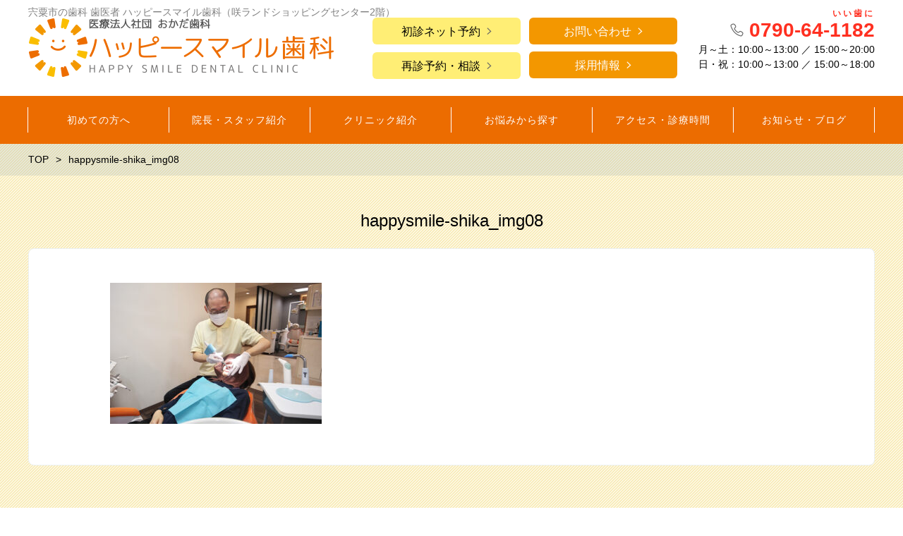

--- FILE ---
content_type: text/html; charset=UTF-8
request_url: https://happysmile-shika.com/happysmile-shika_img08-2/
body_size: 11435
content:
<!DOCTYPE html>
<html lang="ja"
	prefix="og: https://ogp.me/ns#"  prefix="og: http://ogp.me/ns# fb: http://ogp.me/ns/fb# article: http://ogp.me/ns/article#">
<head>
<!-- Google Tag Manager -->
<script>(function(w,d,s,l,i){w[l]=w[l]||[];w[l].push({'gtm.start':
new Date().getTime(),event:'gtm.js'});var f=d.getElementsByTagName(s)[0],
j=d.createElement(s),dl=l!='dataLayer'?'&l='+l:'';j.async=true;j.src=
'https://www.googletagmanager.com/gtm.js?id='+i+dl;f.parentNode.insertBefore(j,f);
})(window,document,'script','dataLayer','GTM-TPWBDWH');</script>
<!-- End Google Tag Manager -->
	<meta http-equiv="X-UA-Compatible" content="IE=edge,chrome=1">
<meta charset="UTF-8">
<meta name="viewport" content="width=device-width">

<!--[if lt IE 9]>
<script src="https://happysmile-shika.com/wp-content/themes/dt18/js/html5shiv.js"></script>
<![endif]-->
	
	
		<!-- All in One SEO 4.1.8 -->
		<title>happysmile-shika_img08 | 宍粟市の歯科 歯医者はハッピースマイル歯科へ｜咲ランドショッピングセンター2階の歯科医院</title>
		<meta name="robots" content="max-image-preview:large" />
		<link rel="canonical" href="https://happysmile-shika.com/happysmile-shika_img08-2/" />
		<meta property="og:locale" content="ja_JP" />
		<meta property="og:site_name" content="宍粟市の歯科 歯医者はハッピースマイル歯科へ｜咲ランドショッピングセンター2階の歯科医院 | 宍粟市の歯科 歯医者です。ハッピースマイル歯科は「山崎IC」より車で約3分、咲ランドショッピングセンター2階の歯科医院。" />
		<meta property="og:type" content="article" />
		<meta property="og:title" content="happysmile-shika_img08 | 宍粟市の歯科 歯医者はハッピースマイル歯科へ｜咲ランドショッピングセンター2階の歯科医院" />
		<meta property="og:url" content="https://happysmile-shika.com/happysmile-shika_img08-2/" />
		<meta property="og:image" content="https://okada-sika.com/wp-content/uploads/blog_no_image.png" />
		<meta property="og:image:secure_url" content="https://okada-sika.com/wp-content/uploads/blog_no_image.png" />
		<meta property="article:published_time" content="2023-09-14T06:13:58+00:00" />
		<meta property="article:modified_time" content="2023-09-14T06:13:58+00:00" />
		<meta name="twitter:card" content="summary" />
		<meta name="twitter:title" content="happysmile-shika_img08 | 宍粟市の歯科 歯医者はハッピースマイル歯科へ｜咲ランドショッピングセンター2階の歯科医院" />
		<meta name="twitter:image" content="https://okada-sika.com/wp-content/uploads/blog_no_image.png" />
		<script type="application/ld+json" class="aioseo-schema">
			{"@context":"https:\/\/schema.org","@graph":[{"@type":"WebSite","@id":"https:\/\/happysmile-shika.com\/#website","url":"https:\/\/happysmile-shika.com\/","name":"\u5b8d\u7c9f\u5e02\u306e\u6b6f\u79d1 \u6b6f\u533b\u8005\u306f\u30cf\u30c3\u30d4\u30fc\u30b9\u30de\u30a4\u30eb\u6b6f\u79d1\u3078\uff5c\u54b2\u30e9\u30f3\u30c9\u30b7\u30e7\u30c3\u30d4\u30f3\u30b0\u30bb\u30f3\u30bf\u30fc2\u968e\u306e\u6b6f\u79d1\u533b\u9662","description":"\u5b8d\u7c9f\u5e02\u306e\u6b6f\u79d1 \u6b6f\u533b\u8005\u3067\u3059\u3002\u30cf\u30c3\u30d4\u30fc\u30b9\u30de\u30a4\u30eb\u6b6f\u79d1\u306f\u300c\u5c71\u5d0eIC\u300d\u3088\u308a\u8eca\u3067\u7d043\u5206\u3001\u54b2\u30e9\u30f3\u30c9\u30b7\u30e7\u30c3\u30d4\u30f3\u30b0\u30bb\u30f3\u30bf\u30fc2\u968e\u306e\u6b6f\u79d1\u533b\u9662\u3002","inLanguage":"ja","publisher":{"@id":"https:\/\/happysmile-shika.com\/#organization"}},{"@type":"Organization","@id":"https:\/\/happysmile-shika.com\/#organization","name":"\u30cf\u30c3\u30d4\u30fc\u30b9\u30de\u30a4\u30eb\u6b6f\u79d1","url":"https:\/\/happysmile-shika.com\/","logo":{"@type":"ImageObject","@id":"https:\/\/happysmile-shika.com\/#organizationLogo","url":"https:\/\/happysmile-shika.com\/wp-content\/uploads\/2023\/09\/happysmile-shika_img08-1.jpg"},"image":{"@id":"https:\/\/happysmile-shika.com\/#organizationLogo"},"contactPoint":{"@type":"ContactPoint","telephone":"+81790641182","contactType":"Reservations"}},{"@type":"BreadcrumbList","@id":"https:\/\/happysmile-shika.com\/happysmile-shika_img08-2\/#breadcrumblist","itemListElement":[{"@type":"ListItem","@id":"https:\/\/happysmile-shika.com\/#listItem","position":1,"item":{"@type":"WebPage","@id":"https:\/\/happysmile-shika.com\/","name":"\u30db\u30fc\u30e0","description":"\u30cf\u30c3\u30d4\u30fc\u30b9\u30de\u30a4\u30eb\u6b6f\u79d1\u306f\u3001\u5b8d\u7c9f\u5e02\u306b\u3042\u308b\u5730\u57df\u5bc6\u7740\u578b\u306e\u6b6f\u533b\u8005\u3067\u3059\u3002\u4e00\u822c\u6b6f\u79d1\u3001\u5c0f\u5150\u6b6f\u79d1\u3001\u77ef\u6b63\u6b6f\u79d1\u306e\u307b\u304b\u3001\u30a4\u30f3\u30d7\u30e9\u30f3\u30c8\u3084\u30db\u30ef\u30a4\u30c8\u30cb\u30f3\u30b0\u306a\u3069\u5e45\u5e83\u304f\u5bfe\u5fdc\u3057\u3066\u304a\u308a\u307e\u3059\u3002","url":"https:\/\/happysmile-shika.com\/"},"nextItem":"https:\/\/happysmile-shika.com\/happysmile-shika_img08-2\/#listItem"},{"@type":"ListItem","@id":"https:\/\/happysmile-shika.com\/happysmile-shika_img08-2\/#listItem","position":2,"item":{"@type":"WebPage","@id":"https:\/\/happysmile-shika.com\/happysmile-shika_img08-2\/","name":"happysmile-shika_img08","url":"https:\/\/happysmile-shika.com\/happysmile-shika_img08-2\/"},"previousItem":"https:\/\/happysmile-shika.com\/#listItem"}]},{"@type":"Person","@id":"https:\/\/happysmile-shika.com\/author\/tdmlabo-support\/#author","url":"https:\/\/happysmile-shika.com\/author\/tdmlabo-support\/","name":"tdmlabo support","image":{"@type":"ImageObject","@id":"https:\/\/happysmile-shika.com\/happysmile-shika_img08-2\/#authorImage","url":"https:\/\/secure.gravatar.com\/avatar\/1aca3a7cc396c6b00e161b7180936673?s=96&d=mm&r=g","width":96,"height":96,"caption":"tdmlabo support"}},{"@type":"ItemPage","@id":"https:\/\/happysmile-shika.com\/happysmile-shika_img08-2\/#itempage","url":"https:\/\/happysmile-shika.com\/happysmile-shika_img08-2\/","name":"happysmile-shika_img08 | \u5b8d\u7c9f\u5e02\u306e\u6b6f\u79d1 \u6b6f\u533b\u8005\u306f\u30cf\u30c3\u30d4\u30fc\u30b9\u30de\u30a4\u30eb\u6b6f\u79d1\u3078\uff5c\u54b2\u30e9\u30f3\u30c9\u30b7\u30e7\u30c3\u30d4\u30f3\u30b0\u30bb\u30f3\u30bf\u30fc2\u968e\u306e\u6b6f\u79d1\u533b\u9662","inLanguage":"ja","isPartOf":{"@id":"https:\/\/happysmile-shika.com\/#website"},"breadcrumb":{"@id":"https:\/\/happysmile-shika.com\/happysmile-shika_img08-2\/#breadcrumblist"},"author":"https:\/\/happysmile-shika.com\/author\/tdmlabo-support\/#author","creator":"https:\/\/happysmile-shika.com\/author\/tdmlabo-support\/#author","datePublished":"2023-09-14T06:13:58+09:00","dateModified":"2023-09-14T06:13:58+09:00"}]}
		</script>
		<script type="text/javascript" >
			window.ga=window.ga||function(){(ga.q=ga.q||[]).push(arguments)};ga.l=+new Date;
			ga('create', "UA-119312435-41", 'auto');
			ga('send', 'pageview');
		</script>
		<script async src="https://www.google-analytics.com/analytics.js"></script>
		<!-- All in One SEO -->

<script type="text/javascript">
/* <![CDATA[ */
window._wpemojiSettings = {"baseUrl":"https:\/\/s.w.org\/images\/core\/emoji\/15.0.3\/72x72\/","ext":".png","svgUrl":"https:\/\/s.w.org\/images\/core\/emoji\/15.0.3\/svg\/","svgExt":".svg","source":{"concatemoji":"https:\/\/happysmile-shika.com\/wp-includes\/js\/wp-emoji-release.min.js?ver=6.5.7"}};
/*! This file is auto-generated */
!function(i,n){var o,s,e;function c(e){try{var t={supportTests:e,timestamp:(new Date).valueOf()};sessionStorage.setItem(o,JSON.stringify(t))}catch(e){}}function p(e,t,n){e.clearRect(0,0,e.canvas.width,e.canvas.height),e.fillText(t,0,0);var t=new Uint32Array(e.getImageData(0,0,e.canvas.width,e.canvas.height).data),r=(e.clearRect(0,0,e.canvas.width,e.canvas.height),e.fillText(n,0,0),new Uint32Array(e.getImageData(0,0,e.canvas.width,e.canvas.height).data));return t.every(function(e,t){return e===r[t]})}function u(e,t,n){switch(t){case"flag":return n(e,"\ud83c\udff3\ufe0f\u200d\u26a7\ufe0f","\ud83c\udff3\ufe0f\u200b\u26a7\ufe0f")?!1:!n(e,"\ud83c\uddfa\ud83c\uddf3","\ud83c\uddfa\u200b\ud83c\uddf3")&&!n(e,"\ud83c\udff4\udb40\udc67\udb40\udc62\udb40\udc65\udb40\udc6e\udb40\udc67\udb40\udc7f","\ud83c\udff4\u200b\udb40\udc67\u200b\udb40\udc62\u200b\udb40\udc65\u200b\udb40\udc6e\u200b\udb40\udc67\u200b\udb40\udc7f");case"emoji":return!n(e,"\ud83d\udc26\u200d\u2b1b","\ud83d\udc26\u200b\u2b1b")}return!1}function f(e,t,n){var r="undefined"!=typeof WorkerGlobalScope&&self instanceof WorkerGlobalScope?new OffscreenCanvas(300,150):i.createElement("canvas"),a=r.getContext("2d",{willReadFrequently:!0}),o=(a.textBaseline="top",a.font="600 32px Arial",{});return e.forEach(function(e){o[e]=t(a,e,n)}),o}function t(e){var t=i.createElement("script");t.src=e,t.defer=!0,i.head.appendChild(t)}"undefined"!=typeof Promise&&(o="wpEmojiSettingsSupports",s=["flag","emoji"],n.supports={everything:!0,everythingExceptFlag:!0},e=new Promise(function(e){i.addEventListener("DOMContentLoaded",e,{once:!0})}),new Promise(function(t){var n=function(){try{var e=JSON.parse(sessionStorage.getItem(o));if("object"==typeof e&&"number"==typeof e.timestamp&&(new Date).valueOf()<e.timestamp+604800&&"object"==typeof e.supportTests)return e.supportTests}catch(e){}return null}();if(!n){if("undefined"!=typeof Worker&&"undefined"!=typeof OffscreenCanvas&&"undefined"!=typeof URL&&URL.createObjectURL&&"undefined"!=typeof Blob)try{var e="postMessage("+f.toString()+"("+[JSON.stringify(s),u.toString(),p.toString()].join(",")+"));",r=new Blob([e],{type:"text/javascript"}),a=new Worker(URL.createObjectURL(r),{name:"wpTestEmojiSupports"});return void(a.onmessage=function(e){c(n=e.data),a.terminate(),t(n)})}catch(e){}c(n=f(s,u,p))}t(n)}).then(function(e){for(var t in e)n.supports[t]=e[t],n.supports.everything=n.supports.everything&&n.supports[t],"flag"!==t&&(n.supports.everythingExceptFlag=n.supports.everythingExceptFlag&&n.supports[t]);n.supports.everythingExceptFlag=n.supports.everythingExceptFlag&&!n.supports.flag,n.DOMReady=!1,n.readyCallback=function(){n.DOMReady=!0}}).then(function(){return e}).then(function(){var e;n.supports.everything||(n.readyCallback(),(e=n.source||{}).concatemoji?t(e.concatemoji):e.wpemoji&&e.twemoji&&(t(e.twemoji),t(e.wpemoji)))}))}((window,document),window._wpemojiSettings);
/* ]]> */
</script>
<style id='wp-emoji-styles-inline-css' type='text/css'>

	img.wp-smiley, img.emoji {
		display: inline !important;
		border: none !important;
		box-shadow: none !important;
		height: 1em !important;
		width: 1em !important;
		margin: 0 0.07em !important;
		vertical-align: -0.1em !important;
		background: none !important;
		padding: 0 !important;
	}
</style>
<link rel='stylesheet' id='wp-block-library-css' href='https://happysmile-shika.com/wp-includes/css/dist/block-library/style.min.css?ver=6.5.7' type='text/css' media='all' />
<style id='classic-theme-styles-inline-css' type='text/css'>
/*! This file is auto-generated */
.wp-block-button__link{color:#fff;background-color:#32373c;border-radius:9999px;box-shadow:none;text-decoration:none;padding:calc(.667em + 2px) calc(1.333em + 2px);font-size:1.125em}.wp-block-file__button{background:#32373c;color:#fff;text-decoration:none}
</style>
<style id='global-styles-inline-css' type='text/css'>
body{--wp--preset--color--black: #000000;--wp--preset--color--cyan-bluish-gray: #abb8c3;--wp--preset--color--white: #ffffff;--wp--preset--color--pale-pink: #f78da7;--wp--preset--color--vivid-red: #cf2e2e;--wp--preset--color--luminous-vivid-orange: #ff6900;--wp--preset--color--luminous-vivid-amber: #fcb900;--wp--preset--color--light-green-cyan: #7bdcb5;--wp--preset--color--vivid-green-cyan: #00d084;--wp--preset--color--pale-cyan-blue: #8ed1fc;--wp--preset--color--vivid-cyan-blue: #0693e3;--wp--preset--color--vivid-purple: #9b51e0;--wp--preset--gradient--vivid-cyan-blue-to-vivid-purple: linear-gradient(135deg,rgba(6,147,227,1) 0%,rgb(155,81,224) 100%);--wp--preset--gradient--light-green-cyan-to-vivid-green-cyan: linear-gradient(135deg,rgb(122,220,180) 0%,rgb(0,208,130) 100%);--wp--preset--gradient--luminous-vivid-amber-to-luminous-vivid-orange: linear-gradient(135deg,rgba(252,185,0,1) 0%,rgba(255,105,0,1) 100%);--wp--preset--gradient--luminous-vivid-orange-to-vivid-red: linear-gradient(135deg,rgba(255,105,0,1) 0%,rgb(207,46,46) 100%);--wp--preset--gradient--very-light-gray-to-cyan-bluish-gray: linear-gradient(135deg,rgb(238,238,238) 0%,rgb(169,184,195) 100%);--wp--preset--gradient--cool-to-warm-spectrum: linear-gradient(135deg,rgb(74,234,220) 0%,rgb(151,120,209) 20%,rgb(207,42,186) 40%,rgb(238,44,130) 60%,rgb(251,105,98) 80%,rgb(254,248,76) 100%);--wp--preset--gradient--blush-light-purple: linear-gradient(135deg,rgb(255,206,236) 0%,rgb(152,150,240) 100%);--wp--preset--gradient--blush-bordeaux: linear-gradient(135deg,rgb(254,205,165) 0%,rgb(254,45,45) 50%,rgb(107,0,62) 100%);--wp--preset--gradient--luminous-dusk: linear-gradient(135deg,rgb(255,203,112) 0%,rgb(199,81,192) 50%,rgb(65,88,208) 100%);--wp--preset--gradient--pale-ocean: linear-gradient(135deg,rgb(255,245,203) 0%,rgb(182,227,212) 50%,rgb(51,167,181) 100%);--wp--preset--gradient--electric-grass: linear-gradient(135deg,rgb(202,248,128) 0%,rgb(113,206,126) 100%);--wp--preset--gradient--midnight: linear-gradient(135deg,rgb(2,3,129) 0%,rgb(40,116,252) 100%);--wp--preset--font-size--small: 13px;--wp--preset--font-size--medium: 20px;--wp--preset--font-size--large: 36px;--wp--preset--font-size--x-large: 42px;--wp--preset--spacing--20: 0.44rem;--wp--preset--spacing--30: 0.67rem;--wp--preset--spacing--40: 1rem;--wp--preset--spacing--50: 1.5rem;--wp--preset--spacing--60: 2.25rem;--wp--preset--spacing--70: 3.38rem;--wp--preset--spacing--80: 5.06rem;--wp--preset--shadow--natural: 6px 6px 9px rgba(0, 0, 0, 0.2);--wp--preset--shadow--deep: 12px 12px 50px rgba(0, 0, 0, 0.4);--wp--preset--shadow--sharp: 6px 6px 0px rgba(0, 0, 0, 0.2);--wp--preset--shadow--outlined: 6px 6px 0px -3px rgba(255, 255, 255, 1), 6px 6px rgba(0, 0, 0, 1);--wp--preset--shadow--crisp: 6px 6px 0px rgba(0, 0, 0, 1);}:where(.is-layout-flex){gap: 0.5em;}:where(.is-layout-grid){gap: 0.5em;}body .is-layout-flex{display: flex;}body .is-layout-flex{flex-wrap: wrap;align-items: center;}body .is-layout-flex > *{margin: 0;}body .is-layout-grid{display: grid;}body .is-layout-grid > *{margin: 0;}:where(.wp-block-columns.is-layout-flex){gap: 2em;}:where(.wp-block-columns.is-layout-grid){gap: 2em;}:where(.wp-block-post-template.is-layout-flex){gap: 1.25em;}:where(.wp-block-post-template.is-layout-grid){gap: 1.25em;}.has-black-color{color: var(--wp--preset--color--black) !important;}.has-cyan-bluish-gray-color{color: var(--wp--preset--color--cyan-bluish-gray) !important;}.has-white-color{color: var(--wp--preset--color--white) !important;}.has-pale-pink-color{color: var(--wp--preset--color--pale-pink) !important;}.has-vivid-red-color{color: var(--wp--preset--color--vivid-red) !important;}.has-luminous-vivid-orange-color{color: var(--wp--preset--color--luminous-vivid-orange) !important;}.has-luminous-vivid-amber-color{color: var(--wp--preset--color--luminous-vivid-amber) !important;}.has-light-green-cyan-color{color: var(--wp--preset--color--light-green-cyan) !important;}.has-vivid-green-cyan-color{color: var(--wp--preset--color--vivid-green-cyan) !important;}.has-pale-cyan-blue-color{color: var(--wp--preset--color--pale-cyan-blue) !important;}.has-vivid-cyan-blue-color{color: var(--wp--preset--color--vivid-cyan-blue) !important;}.has-vivid-purple-color{color: var(--wp--preset--color--vivid-purple) !important;}.has-black-background-color{background-color: var(--wp--preset--color--black) !important;}.has-cyan-bluish-gray-background-color{background-color: var(--wp--preset--color--cyan-bluish-gray) !important;}.has-white-background-color{background-color: var(--wp--preset--color--white) !important;}.has-pale-pink-background-color{background-color: var(--wp--preset--color--pale-pink) !important;}.has-vivid-red-background-color{background-color: var(--wp--preset--color--vivid-red) !important;}.has-luminous-vivid-orange-background-color{background-color: var(--wp--preset--color--luminous-vivid-orange) !important;}.has-luminous-vivid-amber-background-color{background-color: var(--wp--preset--color--luminous-vivid-amber) !important;}.has-light-green-cyan-background-color{background-color: var(--wp--preset--color--light-green-cyan) !important;}.has-vivid-green-cyan-background-color{background-color: var(--wp--preset--color--vivid-green-cyan) !important;}.has-pale-cyan-blue-background-color{background-color: var(--wp--preset--color--pale-cyan-blue) !important;}.has-vivid-cyan-blue-background-color{background-color: var(--wp--preset--color--vivid-cyan-blue) !important;}.has-vivid-purple-background-color{background-color: var(--wp--preset--color--vivid-purple) !important;}.has-black-border-color{border-color: var(--wp--preset--color--black) !important;}.has-cyan-bluish-gray-border-color{border-color: var(--wp--preset--color--cyan-bluish-gray) !important;}.has-white-border-color{border-color: var(--wp--preset--color--white) !important;}.has-pale-pink-border-color{border-color: var(--wp--preset--color--pale-pink) !important;}.has-vivid-red-border-color{border-color: var(--wp--preset--color--vivid-red) !important;}.has-luminous-vivid-orange-border-color{border-color: var(--wp--preset--color--luminous-vivid-orange) !important;}.has-luminous-vivid-amber-border-color{border-color: var(--wp--preset--color--luminous-vivid-amber) !important;}.has-light-green-cyan-border-color{border-color: var(--wp--preset--color--light-green-cyan) !important;}.has-vivid-green-cyan-border-color{border-color: var(--wp--preset--color--vivid-green-cyan) !important;}.has-pale-cyan-blue-border-color{border-color: var(--wp--preset--color--pale-cyan-blue) !important;}.has-vivid-cyan-blue-border-color{border-color: var(--wp--preset--color--vivid-cyan-blue) !important;}.has-vivid-purple-border-color{border-color: var(--wp--preset--color--vivid-purple) !important;}.has-vivid-cyan-blue-to-vivid-purple-gradient-background{background: var(--wp--preset--gradient--vivid-cyan-blue-to-vivid-purple) !important;}.has-light-green-cyan-to-vivid-green-cyan-gradient-background{background: var(--wp--preset--gradient--light-green-cyan-to-vivid-green-cyan) !important;}.has-luminous-vivid-amber-to-luminous-vivid-orange-gradient-background{background: var(--wp--preset--gradient--luminous-vivid-amber-to-luminous-vivid-orange) !important;}.has-luminous-vivid-orange-to-vivid-red-gradient-background{background: var(--wp--preset--gradient--luminous-vivid-orange-to-vivid-red) !important;}.has-very-light-gray-to-cyan-bluish-gray-gradient-background{background: var(--wp--preset--gradient--very-light-gray-to-cyan-bluish-gray) !important;}.has-cool-to-warm-spectrum-gradient-background{background: var(--wp--preset--gradient--cool-to-warm-spectrum) !important;}.has-blush-light-purple-gradient-background{background: var(--wp--preset--gradient--blush-light-purple) !important;}.has-blush-bordeaux-gradient-background{background: var(--wp--preset--gradient--blush-bordeaux) !important;}.has-luminous-dusk-gradient-background{background: var(--wp--preset--gradient--luminous-dusk) !important;}.has-pale-ocean-gradient-background{background: var(--wp--preset--gradient--pale-ocean) !important;}.has-electric-grass-gradient-background{background: var(--wp--preset--gradient--electric-grass) !important;}.has-midnight-gradient-background{background: var(--wp--preset--gradient--midnight) !important;}.has-small-font-size{font-size: var(--wp--preset--font-size--small) !important;}.has-medium-font-size{font-size: var(--wp--preset--font-size--medium) !important;}.has-large-font-size{font-size: var(--wp--preset--font-size--large) !important;}.has-x-large-font-size{font-size: var(--wp--preset--font-size--x-large) !important;}
.wp-block-navigation a:where(:not(.wp-element-button)){color: inherit;}
:where(.wp-block-post-template.is-layout-flex){gap: 1.25em;}:where(.wp-block-post-template.is-layout-grid){gap: 1.25em;}
:where(.wp-block-columns.is-layout-flex){gap: 2em;}:where(.wp-block-columns.is-layout-grid){gap: 2em;}
.wp-block-pullquote{font-size: 1.5em;line-height: 1.6;}
</style>
<link rel='stylesheet' id='ns-common-css' href='https://happysmile-shika.com/wp-content/themes/dt18/css/ns-common.css?ver=1.8.0.2' type='text/css' media='all' />
<link rel='stylesheet' id='blocks-theme-css' href='https://happysmile-shika.com/wp-content/themes/dt18/css/blocks-theme.css?ver=1.8.0.2' type='text/css' media='all' />
<link rel='stylesheet' id='bxslider-css' href='https://happysmile-shika.com/wp-content/themes/dt18/css/jquery.bxslider.css?ver=4.2.5f-1' type='text/css' media='all' />
<script type="text/javascript" src="https://happysmile-shika.com/wp-includes/js/jquery/jquery.min.js?ver=3.7.1" id="jquery-core-js"></script>
<script type="text/javascript" src="https://happysmile-shika.com/wp-includes/js/jquery/jquery-migrate.min.js?ver=3.4.1" id="jquery-migrate-js"></script>
<script type="text/javascript" src="https://happysmile-shika.com/wp-content/themes/dt18/js/jquery.bxslider.js?ver=4.2.14fix-1" id="bxslider-js"></script>
<script type="text/javascript" src="https://happysmile-shika.com/wp-content/themes/dt18/js/ofi.min.js?ver=3.2.3" id="objectFitImages-js"></script>
<script type="text/javascript" src="https://happysmile-shika.com/wp-content/themes/dt18/js/theia-sticky-sidebar.js?ver=4.2.5" id="theia-sticky-sidebar-js"></script>
<script type="text/javascript" id="site-js-extra">
/* <![CDATA[ */
var NSTheme = {"bxslider":{"auto":true,"pause":7000,"touchEnabled":true}};
/* ]]> */
</script>
<script type="text/javascript" src="https://happysmile-shika.com/wp-content/themes/dt18/js/site.js?ver=1.8.0.2" id="site-js"></script>
<link rel="https://api.w.org/" href="https://happysmile-shika.com/wp-json/" /><link rel="alternate" type="application/json" href="https://happysmile-shika.com/wp-json/wp/v2/media/4257" /><link rel="EditURI" type="application/rsd+xml" title="RSD" href="https://happysmile-shika.com/xmlrpc.php?rsd" />
<meta name="generator" content="WordPress 6.5.7" />
<link rel='shortlink' href='https://happysmile-shika.com/?p=4257' />
<link rel="alternate" type="application/json+oembed" href="https://happysmile-shika.com/wp-json/oembed/1.0/embed?url=https%3A%2F%2Fhappysmile-shika.com%2Fhappysmile-shika_img08-2%2F" />
<link rel="alternate" type="text/xml+oembed" href="https://happysmile-shika.com/wp-json/oembed/1.0/embed?url=https%3A%2F%2Fhappysmile-shika.com%2Fhappysmile-shika_img08-2%2F&#038;format=xml" />
<link rel="index" href="https://happysmile-shika.com/" />
<style>
.header-col-left .header-banner-reservation .button, .header-col-right .header-banner-reservation .button {
	-moz-border-radius: 6px;
	-webkit-border-radius: 6px;
	border-radius: 6px;
}

.post-summary .item {
	-moz-border-radius: 6px;
	-webkit-border-radius: 6px;
	border-radius: 6px;
}

@media screen and (min-width: 569px) {
	.hover-post-summary-rich .post-summary .item a {
		-moz-border-radius: 6px;
		-webkit-border-radius: 6px;
		border-radius: 6px;
	}
}

@media screen and (max-width: 568px) {
	.front-new.sp-simple .items {
		-moz-border-radius: 6px;
		-webkit-border-radius: 6px;
		border-radius: 6px;
		overflow: hidden;
	}
	
	.front-new.sp-simple .item {
		-moz-border-radius: 0;
		-webkit-border-radius: 0;
		border-radius: 0;
	}
}

.single-author {
	-moz-border-radius: 6px;
	-webkit-border-radius: 6px;
	border-radius: 6px;
}

.post-content pre {
	-moz-border-radius: 6px;
	-webkit-border-radius: 6px;
	border-radius: 6px;
}

.pagination span, .pagination a {
	-moz-border-radius: 6px;
	-webkit-border-radius: 6px;
	border-radius: 6px;
}

.ns-button, button, input[type="button"], input[type="reset"], input[type="submit"], #header-menu-sp .header-banner-reservation .button, .front-new .footer .button, .single-cta .button, .single-buttonrow .button, .page-inquiry .button-contact, .widget_nsd_business_banner .button-contact {
	-moz-border-radius: 6px;
	-webkit-border-radius: 6px;
	border-radius: 6px;
}

select {
	-moz-border-radius: 6px;
	-webkit-border-radius: 6px;
	border-radius: 6px;
}

input[type="text"], input[type="search"], input[type="tel"], input[type="url"], input[type="email"], input[type="password"], input[type="datetime"], input[type="date"], input[type="month"], input[type="week"], input[type="time"], input[type="datetime-local"], input[type="number"], input[type="color"], textarea {
	-moz-border-radius: 6px;
	-webkit-border-radius: 6px;
	border-radius: 6px;
}

	.post-content h1, .post-content h2 {
	-moz-border-radius: 6px;
	-webkit-border-radius: 6px;
	border-radius: 6px;
}
	
	#header, .mainmenu-pc-short > .menu-item > ul {
	background-color: #ffffff;
}
	
.header-tel-color {
	color: #ff3021;
}


.header-menu-color, .header-menu-color .sub-menu, .header-menu-color .children {
	background-color: #ec6c00;
}
.news-pick-inner1{
	border-color: #ec6c00;
}
.faction__button a{
	color: #ec6c00;
}

.header-menu-text-color {
	color: #ffffff;
}

.header-menu-text-color .mainmenu-pc-short a:hover, .header-menu-text-color .mainmenu-pc-short a:active {
	color: inherit;
	opacity: 0.8;
}

.header-menu-text-color .mainmenu-pc-short > .menu-item-has-children a:hover, .header-menu-text-color .mainmenu-pc-short > .menu-item-has-children a:active {
	opacity: 1;
}

.mainmenu-pc-full > li:first-child:before, .mainmenu-pc-full > li:after, .mainmenu-pc-full .sub-menu > li + li:before, .mainmenu-pc-full .children > li + li:before {
	background-color: #ffffff;
}

.mainmenu-sp > li, .mainmenu-pc-full .sub-menu, .mainmenu-pc-full .children, .mainmenu-sp .sub-menu, .mainmenu-sp .children {
	border-color: #ffffff;
}

#content {
	background-color: #f9edbd;
}

.label-color {
	color: #ffffff;
	background-color: #ec6c00;
}

.title-color, .comment-content h1, .comment-content h2, .comment-content h3 {
	color: #ec6c00;
}

	.post-content h1, .post-content h2 {
		padding: 14px 16px;
		color: #ffffff;
		line-height: 1.2;
		background-color: #ec6c00;
	}
	
	.post-content h3 {
		font-size: 1.7em;
	}
	
	.post-content h3:after {
		content: "";
		display: block;
		width: 100%;
		height: 2px;
		margin-top: 2px;
		background: -moz-linear-gradient(left, #ec6c00 0%,#ec6c00 20%,#cccccc 20.1%,#cccccc 100%); /* FF3.6-15 */
		background: -webkit-linear-gradient(left, #ec6c00 0%,#ec6c00 20%,#cccccc 20.1%,#cccccc 100%); /* Chrome10-25,Safari5.1-6 */
		background: linear-gradient(to right, #ec6c00 0%,#ec6c00 20%,#cccccc 20.1%,#cccccc 100%);
	}
	
	.post-content h4 {
		font-size: 1.3em;
	}

.button-color, .button-color:hover, .button-color:active,
.post-content .button-color, .post-content .button-color:hover, .post-content .button-color:active,
.text-white .button-color, .text-white .button-color:hover, .text-white .button-color:active,
.text-gray .button-color, .text-gray .button-color:hover, .text-gray .button-color:active {
	color: #ffffff;
	background-color: #f39700;
}

.ns-button-color, .ns-button-color:hover, .ns-button-color:active,
.ns-button-color-large, .ns-button-color-large:hover, .ns-button-color-large:active,
.ns-button-color-medium, .ns-button-color-medium:hover, .ns-button-color-medium:active,
.ns-button-color-small, .ns-button-color-small:hover, .ns-button-color-small:active {
	background-color: #f39700;
}

a.ns-button-color, a.ns-button-color:hover, a.ns-button-color:active,
a.ns-button-color-large, a.ns-button-color-large:hover, a.ns-button-color-large:active,
a.ns-button-color-medium, a.ns-button-color-medium:hover, a.ns-button-color-medium:active,
a.ns-button-color-small, a.ns-button-color-small:hover, a.ns-button-color-small:active {
	color: #ffffff;
}

#footer {
	background-color: #f39700;
}

body, .footer-widgets .widget {
	color : #000000;
}

.post-content-main, .comment-content {
	font-size: 15px;
}

.post-content-main p, .post-content-main div, .post-content-main ul, .post-content-main dl, .post-content-main ol, .post-content-main blockquote, .post-content-main table, .post-content-main pre, .post-content-main figure, .comment-content p, .comment-content div, .comment-content ul, .comment-content dl, .comment-content ol, .comment-content blockquote, .comment-content table, .comment-content pre, .comment-content figure {
	margin-top: 23px;
	margin-bottom: 23px;
}

.post-content h1, .post-content h2, .post-content h3, .post-content h4, .post-content h5, .post-content h6, .comment-content h1, .comment-content h2, .comment-content h3, .comment-content h4, .comment-content h5, .comment-content h6 {
	margin-top: 46px;
	margin-bottom: 23px;
}


.post-content-sidebar {
    margin-top: 24px !important;
    margin-bottom: 0 !important;
}

a img:hover{
    opacity: 0.8;
}

@media (max-width: 736px){
#click_to_call_bar {
    margin: 2% 7% !important;
    width: 84% !important;
    height: 45px !important;
    line-height: 45px !important;
    -moz-border-radius: 6px;
    -webkit-border-radius: 6px;
    border-radius: 6px;
    z-index: 8 !important;
}
#footer{ padding-bottom:50px; }
}

.front__worry{}
.front__worry__list{ display:flex; list-style-type:none !important; padding-left:0 !important; flex-wrap:wrap; text-align:center; width:100%;}
.front__worry__list li{ width:20%; padding:5px; box-sizing:border-box;}
@media (max-width: 736px){
.front__worry__list li{ width:33%;}
}
@media (max-width: 568px){
.spbanner75{ max-width: 75% !important;}
}

.front__concept{}
.front__concept__list{ display:flex; list-style-type:none !important; padding-left:0 !important; flex-wrap:wrap; text-align:center; width:100%;}
.front__concept__list li{ width:50%; padding:2% 2%; box-sizing:border-box;}
.front__concept .feature p { margin-top: 0 !important; font-size:90%;}
.front__concept .feature h5{ position: relative; }
.front__concept .feature h5:before { content: ''; width: 100px; height: 100px; display: block; background: url(/wp-content/uploads/heart.png) 50% 50% no-repeat; background-size: cover; margin: 0 auto;}
@media (max-width: 568px){
.front__concept__list { display:block;}
.front__concept__list li{ width:100%;  padding:1% 1%; }
.front__concept .feature { text-align: left;}
.front__concept .feature h5{ padding-left: 50px; line-height: 40px; margin-bottom: 15px;}
.front__concept .feature h5:before { width: 40px; height:40px; position: absolute; top:0; left:0; }
}</style>
<meta name="keywords" content="宍栗,歯科,歯医者,歯科医院,宍栗市,,小児歯科,審美歯科,インプラント,ホワイトニング,矯正歯科,ハッピースマイル歯科,咲ランドショッピングセンター" /></head>

<body class="attachment attachment-template-default single single-attachment postid-4257 attachmentid-4257 attachment-jpeg hover-front-custom-rich">
<!-- Google Tag Manager (noscript) -->
<noscript><iframe src="https://www.googletagmanager.com/ns.html?id=GTM-TPWBDWH"
height="0" width="0" style="display:none;visibility:hidden"></iframe></noscript>
<!-- End Google Tag Manager (noscript) -->
	<div id="fb-root"></div>
<script>(function(d, s, id) {
  var js, fjs = d.getElementsByTagName(s)[0];
  if (d.getElementById(id)) return;
  js = d.createElement(s); js.id = id;
  js.src = "//connect.facebook.net/ja_JP/sdk.js#xfbml=1&version=v2.4";
  fjs.parentNode.insertBefore(js, fjs);
}(document, 'script', 'facebook-jssdk'));</script>
	
	<div id="wrap">
					<div id="firstview" class="firstview-overleft">
								
								
				<header id="header" class="text-gray">
					<div class="container">
													<!-- サイトロゴ -->
							<div class="header-branding">
	<h1 class="header_h1">宍粟市の歯科 歯医者 ハッピースマイル歯科（咲ランドショッピングセンター2階）</h1>
	<div class="title">
		<a href="https://happysmile-shika.com"><img width="440" height="85" src="https://happysmile-shika.com/wp-content/uploads/2021/09/logo_pc_02_hs.png" class="attachment-post-single-eyecatch size-post-single-eyecatch" alt="" decoding="async" loading="lazy" srcset="https://happysmile-shika.com/wp-content/uploads/2021/09/logo_pc_02_hs.png 440w, https://happysmile-shika.com/wp-content/uploads/2021/09/logo_pc_02_hs-300x58.png 300w" sizes="(max-width: 440px) 100vw, 440px" /></a>
	</div>
	
	<div class="title-sp">
		<a href="https://happysmile-shika.com"><img width="254" height="30" src="https://happysmile-shika.com/wp-content/uploads/2021/09/logo_sp_02_hs.png" class="attachment-post-single-eyecatch size-post-single-eyecatch" alt="" decoding="async" loading="lazy" /></a>
	</div>
</div><!-- .header-branding -->
												
							
							<div class="header-col-right">
																	
<div class="header-banner-item header-banner-reservation">
<a href="https://www.dent-sys.net/tsys/ts_u_book_new.php?d_name=983happy" target="_blank" rel="noopener" class="header-addbutton header-reservation-first button button-light">初診ネット予約</a>

<a href="https://www.dent-sys.net/983happy/" target="_blank" rel="noopener" class="header-addbutton add-2nd header-reservation-first button button-light">再診予約・相談</a>

	<a href="https://happysmile-shika.com/contact/"  class="header-reservation-revisit button button-color button-dark">お問い合わせ</a>
	<a href="https://okadasika-recruit.com/" target="_blank" class="button button-color button-dark">採用情報</a>
</div><!-- .header-banner-reservation -->
																
																	<div class="header-banner-item header-banner-tel">
			<p class="tel">
							<span class="header-tel-color">
					0790-64-1182				</span>
				<span class="header-tel-goro header-tel-color">いい歯に</span>
					</p>
		
			<p class="hours">
			月～土：10:00～13:00 ／ 15:00～20:00<br />
日・祝：10:00～13:00 ／ 15:00～18:00		</p>
	</div><!-- .header-banner-tel -->
							</div><!-- .header-right -->
												
												
												
						<!-- ヘッダースマートフォンメニュー -->
						<div class="header-sp-button ">
			<p class="header-sp-button-inner"></p>
	</div>
					</div><!-- .container -->
				</header><!-- #header -->
				
									<!-- メインメニュー PC (Full) -->
					<nav id="header-menu" class="header-menu-color header-menu-text-color text-white">
	<ul id="menu-%e3%83%a1%e3%82%a4%e3%83%b3%e3%83%a1%e3%83%8b%e3%83%a5%e3%83%bc" class="mainmenu mainmenu-pc mainmenu-pc-full"><li id="menu-item-649" class="menu-item menu-item-type-post_type menu-item-object-page menu-item-has-children menu-item-cols-6 menu-item-649"><a href="https://happysmile-shika.com/about_office/"><span>初めての方へ</span></a>
<ul class="sub-menu">
	<li id="menu-item-2129" class="menu-item menu-item-type-post_type menu-item-object-page menu-item-2129"><a href="https://happysmile-shika.com/about_office/for_patient/"><span>すべては患者様のために</span></a></li>
	<li id="menu-item-2133" class="menu-item menu-item-type-post_type menu-item-object-page menu-item-2133"><a href="https://happysmile-shika.com/about_office/smile/"><span>笑顔でおもてなし</span></a></li>
	<li id="menu-item-2131" class="menu-item menu-item-type-post_type menu-item-object-page menu-item-2131"><a href="https://happysmile-shika.com/about_office/description/"><span>丁寧な説明</span></a></li>
	<li id="menu-item-2130" class="menu-item menu-item-type-post_type menu-item-object-page menu-item-2130"><a href="https://happysmile-shika.com/about_office/snuggleup/"><span>よりそった診療</span></a></li>
	<li id="menu-item-2134" class="menu-item menu-item-type-post_type menu-item-object-page menu-item-2134"><a href="https://happysmile-shika.com/about_office/consideration/"><span>痛みに配慮した治療</span></a></li>
	<li id="menu-item-2132" class="menu-item menu-item-type-post_type menu-item-object-page menu-item-2132"><a href="https://happysmile-shika.com/about_office/healthylife_expectancy/"><span>健康寿命が延びる</span></a></li>
	<li id="menu-item-1847" class="menu-item menu-item-type-post_type menu-item-object-page menu-item-1847"><a href="https://happysmile-shika.com/about_office/pocketbooks/"><span>歯の健康手帳</span></a></li>
	<li id="menu-item-2392" class="menu-item menu-item-type-post_type menu-item-object-page menu-item-2392"><a href="https://happysmile-shika.com/about_office/price-list/"><span>自費表</span></a></li>
</ul>
</li>
<li id="menu-item-2138" class="menu-item menu-item-type-post_type menu-item-object-page menu-item-cols-6 menu-item-2138"><a href="https://happysmile-shika.com/doctor/"><span>院長・スタッフ紹介</span></a></li>
<li id="menu-item-2153" class="menu-item menu-item-type-post_type menu-item-object-page menu-item-has-children menu-item-cols-6 menu-item-2153"><a href="https://happysmile-shika.com/clinic_introduction/"><span>クリニック紹介</span></a>
<ul class="sub-menu">
	<li id="menu-item-1846" class="menu-item menu-item-type-post_type menu-item-object-page menu-item-1846"><a href="https://happysmile-shika.com/clinic_introduction/air_environment/"><span>当院の感染症予防対策</span></a></li>
	<li id="menu-item-2154" class="menu-item menu-item-type-post_type menu-item-object-page menu-item-2154"><a href="https://happysmile-shika.com/clinic_introduction/facility/"><span>最新の治療設備</span></a></li>
	<li id="menu-item-2155" class="menu-item menu-item-type-post_type menu-item-object-page menu-item-2155"><a href="https://happysmile-shika.com/clinic_introduction/sterilization/"><span>確実な滅菌</span></a></li>
	<li id="menu-item-2400" class="menu-item menu-item-type-post_type menu-item-object-page menu-item-2400"><a href="https://happysmile-shika.com/clinic_introduction/general/"><span>一般歯科</span></a></li>
	<li id="menu-item-2398" class="menu-item menu-item-type-post_type menu-item-object-page menu-item-2398"><a href="https://happysmile-shika.com/clinic_introduction/orthodontics/"><span>矯正歯科</span></a></li>
	<li id="menu-item-2399" class="menu-item menu-item-type-post_type menu-item-object-page menu-item-2399"><a href="https://happysmile-shika.com/clinic_introduction/implant/"><span>インプラント</span></a></li>
	<li id="menu-item-2401" class="menu-item menu-item-type-post_type menu-item-object-page menu-item-2401"><a href="https://happysmile-shika.com/clinic_introduction/care_treatment/"><span>予防診療</span></a></li>
	<li id="menu-item-2157" class="menu-item menu-item-type-post_type menu-item-object-page menu-item-2157"><a href="https://happysmile-shika.com/clinic_introduction/visit_dental/"><span>訪問歯科診療</span></a></li>
	<li id="menu-item-3693" class="menu-item menu-item-type-post_type menu-item-object-page menu-item-3693"><a href="https://happysmile-shika.com/clinic_introduction/sas/"><span>睡眠時無呼吸症候群</span></a></li>
	<li id="menu-item-3692" class="menu-item menu-item-type-post_type menu-item-object-page menu-item-3692"><a href="https://happysmile-shika.com/clinic_introduction/maternity/"><span>マタニティ歯科</span></a></li>
	<li id="menu-item-3691" class="menu-item menu-item-type-post_type menu-item-object-page menu-item-3691"><a href="https://happysmile-shika.com/clinic_introduction/second_opinion/"><span>セカンドオピニオン</span></a></li>
	<li id="menu-item-4959" class="menu-item menu-item-type-post_type menu-item-object-page menu-item-4959"><a href="https://happysmile-shika.com/clinic_introduction/standards/"><span>施設基準届出項目等</span></a></li>
</ul>
</li>
<li id="menu-item-2139" class="menu-item menu-item-type-post_type menu-item-object-page menu-item-has-children menu-item-cols-6 menu-item-2139"><a href="https://happysmile-shika.com/trouble/"><span>お悩みから探す</span></a>
<ul class="sub-menu">
	<li id="menu-item-2144" class="menu-item menu-item-type-post_type menu-item-object-page menu-item-2144"><a href="https://happysmile-shika.com/trouble/painful/"><span>歯が痛い・しみる</span></a></li>
	<li id="menu-item-2143" class="menu-item menu-item-type-post_type menu-item-object-page menu-item-2143"><a href="https://happysmile-shika.com/trouble/toothdamage/"><span>歯が無い</span></a></li>
	<li id="menu-item-2146" class="menu-item menu-item-type-post_type menu-item-object-page menu-item-2146"><a href="https://happysmile-shika.com/trouble/gumblood/"><span>歯グキから血が出る</span></a></li>
	<li id="menu-item-2141" class="menu-item menu-item-type-post_type menu-item-object-page menu-item-2141"><a href="https://happysmile-shika.com/trouble/badbreath/"><span>口臭が気になる</span></a></li>
	<li id="menu-item-2145" class="menu-item menu-item-type-post_type menu-item-object-page menu-item-2145"><a href="https://happysmile-shika.com/trouble/whitening/"><span>歯を白くしたい</span></a></li>
	<li id="menu-item-2147" class="menu-item menu-item-type-post_type menu-item-object-page menu-item-2147"><a href="https://happysmile-shika.com/trouble/dentition/"><span>歯並びが気になる</span></a></li>
	<li id="menu-item-2140" class="menu-item menu-item-type-post_type menu-item-object-page menu-item-2140"><a href="https://happysmile-shika.com/trouble/dentures/"><span>入れ歯が合わない</span></a></li>
	<li id="menu-item-2142" class="menu-item menu-item-type-post_type menu-item-object-page menu-item-2142"><a href="https://happysmile-shika.com/trouble/toothmissing/"><span>歯が欠けた</span></a></li>
	<li id="menu-item-2149" class="menu-item menu-item-type-post_type menu-item-object-page menu-item-2149"><a href="https://happysmile-shika.com/trouble/silverteeth/"><span>銀歯が気になる</span></a></li>
	<li id="menu-item-2148" class="menu-item menu-item-type-post_type menu-item-object-page menu-item-2148"><a href="https://happysmile-shika.com/trouble/wisdomtooth/"><span>親知らずが気になる</span></a></li>
	<li id="menu-item-4990" class="menu-item menu-item-type-post_type menu-item-object-page menu-item-4990"><a href="https://happysmile-shika.com/trouble/botulinum/"><span>咬筋ボツリヌス治療</span></a></li>
</ul>
</li>
<li id="menu-item-560" class="menu-item menu-item-type-post_type menu-item-object-page menu-item-cols-6 menu-item-560"><a href="https://happysmile-shika.com/access/"><span>アクセス・診療時間</span></a></li>
<li id="menu-item-3426" class="menu-item menu-item-type-post_type menu-item-object-page current_page_parent menu-item-has-children menu-item-cols-6 menu-item-3426"><a href="https://happysmile-shika.com/blog/"><span>お知らせ・ブログ</span></a>
<ul class="sub-menu">
	<li id="menu-item-3427" class="menu-item menu-item-type-post_type_archive menu-item-object-know menu-item-3427"><a href="https://happysmile-shika.com/know/"><span>歯医者さんの知恵袋</span></a></li>
</ul>
</li>
</ul></nav><!-- #header-menu -->
								
				<!-- メインメニュー SP -->
				<div id="header-menu-sp" class="header-menu-color text-white">
	<!-- メニュー -->
	<ul id="menu-%e3%83%a1%e3%82%a4%e3%83%b3%e3%83%a1%e3%83%8b%e3%83%a5%e3%83%bc-1" class="mainmenu mainmenu-sp header-menu-text-color"><li class="menu-item menu-item-type-post_type menu-item-object-page menu-item-has-children menu-item-649"><a href="https://happysmile-shika.com/about_office/"><span>初めての方へ</span></a>
<ul class="sub-menu">
	<li class="menu-item menu-item-type-post_type menu-item-object-page menu-item-2129"><a href="https://happysmile-shika.com/about_office/for_patient/"><span>すべては患者様のために</span></a></li>
	<li class="menu-item menu-item-type-post_type menu-item-object-page menu-item-2133"><a href="https://happysmile-shika.com/about_office/smile/"><span>笑顔でおもてなし</span></a></li>
	<li class="menu-item menu-item-type-post_type menu-item-object-page menu-item-2131"><a href="https://happysmile-shika.com/about_office/description/"><span>丁寧な説明</span></a></li>
	<li class="menu-item menu-item-type-post_type menu-item-object-page menu-item-2130"><a href="https://happysmile-shika.com/about_office/snuggleup/"><span>よりそった診療</span></a></li>
	<li class="menu-item menu-item-type-post_type menu-item-object-page menu-item-2134"><a href="https://happysmile-shika.com/about_office/consideration/"><span>痛みに配慮した治療</span></a></li>
	<li class="menu-item menu-item-type-post_type menu-item-object-page menu-item-2132"><a href="https://happysmile-shika.com/about_office/healthylife_expectancy/"><span>健康寿命が延びる</span></a></li>
	<li class="menu-item menu-item-type-post_type menu-item-object-page menu-item-1847"><a href="https://happysmile-shika.com/about_office/pocketbooks/"><span>歯の健康手帳</span></a></li>
	<li class="menu-item menu-item-type-post_type menu-item-object-page menu-item-2392"><a href="https://happysmile-shika.com/about_office/price-list/"><span>自費表</span></a></li>
</ul>
</li>
<li class="menu-item menu-item-type-post_type menu-item-object-page menu-item-2138"><a href="https://happysmile-shika.com/doctor/"><span>院長・スタッフ紹介</span></a></li>
<li class="menu-item menu-item-type-post_type menu-item-object-page menu-item-has-children menu-item-2153"><a href="https://happysmile-shika.com/clinic_introduction/"><span>クリニック紹介</span></a>
<ul class="sub-menu">
	<li class="menu-item menu-item-type-post_type menu-item-object-page menu-item-1846"><a href="https://happysmile-shika.com/clinic_introduction/air_environment/"><span>当院の感染症予防対策</span></a></li>
	<li class="menu-item menu-item-type-post_type menu-item-object-page menu-item-2154"><a href="https://happysmile-shika.com/clinic_introduction/facility/"><span>最新の治療設備</span></a></li>
	<li class="menu-item menu-item-type-post_type menu-item-object-page menu-item-2155"><a href="https://happysmile-shika.com/clinic_introduction/sterilization/"><span>確実な滅菌</span></a></li>
	<li class="menu-item menu-item-type-post_type menu-item-object-page menu-item-2400"><a href="https://happysmile-shika.com/clinic_introduction/general/"><span>一般歯科</span></a></li>
	<li class="menu-item menu-item-type-post_type menu-item-object-page menu-item-2398"><a href="https://happysmile-shika.com/clinic_introduction/orthodontics/"><span>矯正歯科</span></a></li>
	<li class="menu-item menu-item-type-post_type menu-item-object-page menu-item-2399"><a href="https://happysmile-shika.com/clinic_introduction/implant/"><span>インプラント</span></a></li>
	<li class="menu-item menu-item-type-post_type menu-item-object-page menu-item-2401"><a href="https://happysmile-shika.com/clinic_introduction/care_treatment/"><span>予防診療</span></a></li>
	<li class="menu-item menu-item-type-post_type menu-item-object-page menu-item-2157"><a href="https://happysmile-shika.com/clinic_introduction/visit_dental/"><span>訪問歯科診療</span></a></li>
	<li class="menu-item menu-item-type-post_type menu-item-object-page menu-item-3693"><a href="https://happysmile-shika.com/clinic_introduction/sas/"><span>睡眠時無呼吸症候群</span></a></li>
	<li class="menu-item menu-item-type-post_type menu-item-object-page menu-item-3692"><a href="https://happysmile-shika.com/clinic_introduction/maternity/"><span>マタニティ歯科</span></a></li>
	<li class="menu-item menu-item-type-post_type menu-item-object-page menu-item-3691"><a href="https://happysmile-shika.com/clinic_introduction/second_opinion/"><span>セカンドオピニオン</span></a></li>
	<li class="menu-item menu-item-type-post_type menu-item-object-page menu-item-4959"><a href="https://happysmile-shika.com/clinic_introduction/standards/"><span>施設基準届出項目等</span></a></li>
</ul>
</li>
<li class="menu-item menu-item-type-post_type menu-item-object-page menu-item-has-children menu-item-2139"><a href="https://happysmile-shika.com/trouble/"><span>お悩みから探す</span></a>
<ul class="sub-menu">
	<li class="menu-item menu-item-type-post_type menu-item-object-page menu-item-2144"><a href="https://happysmile-shika.com/trouble/painful/"><span>歯が痛い・しみる</span></a></li>
	<li class="menu-item menu-item-type-post_type menu-item-object-page menu-item-2143"><a href="https://happysmile-shika.com/trouble/toothdamage/"><span>歯が無い</span></a></li>
	<li class="menu-item menu-item-type-post_type menu-item-object-page menu-item-2146"><a href="https://happysmile-shika.com/trouble/gumblood/"><span>歯グキから血が出る</span></a></li>
	<li class="menu-item menu-item-type-post_type menu-item-object-page menu-item-2141"><a href="https://happysmile-shika.com/trouble/badbreath/"><span>口臭が気になる</span></a></li>
	<li class="menu-item menu-item-type-post_type menu-item-object-page menu-item-2145"><a href="https://happysmile-shika.com/trouble/whitening/"><span>歯を白くしたい</span></a></li>
	<li class="menu-item menu-item-type-post_type menu-item-object-page menu-item-2147"><a href="https://happysmile-shika.com/trouble/dentition/"><span>歯並びが気になる</span></a></li>
	<li class="menu-item menu-item-type-post_type menu-item-object-page menu-item-2140"><a href="https://happysmile-shika.com/trouble/dentures/"><span>入れ歯が合わない</span></a></li>
	<li class="menu-item menu-item-type-post_type menu-item-object-page menu-item-2142"><a href="https://happysmile-shika.com/trouble/toothmissing/"><span>歯が欠けた</span></a></li>
	<li class="menu-item menu-item-type-post_type menu-item-object-page menu-item-2149"><a href="https://happysmile-shika.com/trouble/silverteeth/"><span>銀歯が気になる</span></a></li>
	<li class="menu-item menu-item-type-post_type menu-item-object-page menu-item-2148"><a href="https://happysmile-shika.com/trouble/wisdomtooth/"><span>親知らずが気になる</span></a></li>
	<li class="menu-item menu-item-type-post_type menu-item-object-page menu-item-4990"><a href="https://happysmile-shika.com/trouble/botulinum/"><span>咬筋ボツリヌス治療</span></a></li>
</ul>
</li>
<li class="menu-item menu-item-type-post_type menu-item-object-page menu-item-560"><a href="https://happysmile-shika.com/access/"><span>アクセス・診療時間</span></a></li>
<li class="menu-item menu-item-type-post_type menu-item-object-page current_page_parent menu-item-has-children menu-item-3426"><a href="https://happysmile-shika.com/blog/"><span>お知らせ・ブログ</span></a>
<ul class="sub-menu">
	<li class="menu-item menu-item-type-post_type_archive menu-item-object-know menu-item-3427"><a href="https://happysmile-shika.com/know/"><span>歯医者さんの知恵袋</span></a></li>
</ul>
</li>
</ul>	
	<!-- ヘッダーバナー -->
	<div class="header-banner">
					
<div class="header-banner-item header-banner-reservation">
<a href="https://www.dent-sys.net/tsys/ts_u_book_new.php?d_name=983happy" target="_blank" rel="noopener" class="header-addbutton header-reservation-first button button-light">初診ネット予約</a>

<a href="https://www.dent-sys.net/983happy/" target="_blank" rel="noopener" class="header-addbutton add-2nd header-reservation-first button button-light">再診予約・相談</a>

	<a href="https://happysmile-shika.com/contact/"  class="header-reservation-revisit button button-color button-dark">お問い合わせ</a>
	<a href="https://okadasika-recruit.com/" target="_blank" class="button button-color button-dark">採用情報</a>
</div><!-- .header-banner-reservation -->
				
					<div class="header-banner-item header-banner-tel">
			<p class="tel">
							<span class="header-tel-color">
					0790-64-1182				</span>
				<span class="header-tel-goro header-tel-color">いい歯に</span>
					</p>
		
			<p class="hours">
			月～土：10:00～13:00 ／ 15:00～20:00<br />
日・祝：10:00～13:00 ／ 15:00～18:00		</p>
	</div><!-- .header-banner-tel -->
				
					<div class="header-banner-item header-banner-sns header-banner-sns-gray">
	<ul>
				
				
				
	</ul>
</div><!-- .header-banner-sns -->
				
			</div><!-- .header-banner -->
</div><!-- #header-menu -->
				
							</div>
				
		<div id="content" class="content-bg-image-white">
							<!-- パンくずリスト -->
				<div id="breadcrumb">
		<ul itemscope itemtype="http://schema.org/BreadcrumbList">
									<li itemprop="itemListElement" itemscope itemtype="http://schema.org/ListItem">
					<a itemprop="item" href="https://happysmile-shika.com"><span itemprop="name">TOP</span></a>
				</li>
												<li itemprop="itemListElement" itemscope itemtype="http://schema.org/ListItem">
					<span itemprop="name">happysmile-shika_img08</span>
				</li>
						</ul>
</div><!-- #breadcrumb -->
			
<article class="page-article">
	<div class="main-row row">
		<div id="main" class="main-full">
												<header class="header">
						<h2 class="title">happysmile-shika_img08</h2>
					</header>
					
					<div class="box">
						<div class="content post-content post-content-main post-content-page">
							<p class="attachment"><a href='https://happysmile-shika.com/wp-content/uploads/2023/09/happysmile-shika_img08-1.jpg'><img fetchpriority="high" decoding="async" width="300" height="200" src="https://happysmile-shika.com/wp-content/uploads/2023/09/happysmile-shika_img08-1-300x200.jpg" class="attachment-medium size-medium" alt="" srcset="https://happysmile-shika.com/wp-content/uploads/2023/09/happysmile-shika_img08-1-300x200.jpg 300w, https://happysmile-shika.com/wp-content/uploads/2023/09/happysmile-shika_img08-1-360x240.jpg 360w, https://happysmile-shika.com/wp-content/uploads/2023/09/happysmile-shika_img08-1.jpg 700w" sizes="(max-width: 300px) 100vw, 300px" /></a></p>
						</div>
					</div>
									</div><!-- #main -->
	</div><!-- .main-row -->
</article>


		</div><!-- #content -->
		
					<footer id="footer" class="text-white">
				<!-- ページアップボタン -->
				<div class="footer-pageup">
					<a href="#" class="button-color button-dark">トップへ戻る</a>
				</div>
				
				<!-- フッターウィジェット -->
									<div class="footer-widgets">
						<div class="col col-left">
							<div id="custom_html-2" class="widget_text widget widget_custom_html"><div class="textwidget custom-html-widget"><a class="footer-reservation-first" href="https://www.dent-sys.net/tsys/ts_u_book_new.php?d_name=983happy"><img class="aligncenter size-full spbanner75" src="https://happysmile-shika.com/wp-content/uploads/2021/10/happydc_top_button11.png" alt="初診予約" /></a></div></div>						</div>
						
						<div class="col col-center">
							<div id="custom_html-3" class="widget_text widget widget_custom_html"><div class="textwidget custom-html-widget"><a class="footer-reservation-revisit" href="https://www.dent-sys.net/983happy/"><img class="aligncenter size-full spbanner75" src="https://happysmile-shika.com/wp-content/uploads/2021/10/happydc_top_button12.png" alt="再診予約" /></a></div></div>						</div>
						
						<div class="col col-right">
							<div id="custom_html-4" class="widget_text widget widget_custom_html"><div class="textwidget custom-html-widget"><a href="https://happysmile-shika.com/access/"><img class="aligncenter size-full spbanner75" src="https://happysmile-shika.com/wp-content/uploads/2021/10/happydc_top_button13.png" alt="アクセス" /></a></div></div>						</div>
					</div>
								
				<!-- フッターコンテンツ -->
									<div class="footer-content post-content post-content-main">
						<aside class="relationLink">
<div class="relationHeader"><img src="https://happysmile-shika.com/wp-content/uploads/2023/01/relation_title.png" alt="おかだ歯科グループ" /></div>
<ul>
<li class="okada"><a href="https://www.okada-sika.com/" target="_blank" rel="noopener noreferrer"><img src="https://happysmile-shika.com/wp-content/uploads/2023/01/reserve_transparent.png" alt="おかだ歯科" /></a></li>
<li class="terasso"><a href="https://terassodentalclinic.com/" target="_blank" rel="noopener noreferrer"><img src="https://happysmile-shika.com/wp-content/uploads/2023/01/reserve_transparent.png" alt="テラッソデンタルクリニック" /></a></li>
<li class="sakura"><a href="https://sakurafamily-shika.com/" target="_blank" rel="noopener noreferrer"><img src="https://happysmile-shika.com/wp-content/uploads/2023/01/reserve_transparent.png" alt="さくらファミリー歯科" /></a></li>
<li class="egao"><a href="https://kakogawaegao-shika.com/" target="_blank" rel="noopener noreferrer"><img src="https://happysmile-shika.com/wp-content/uploads/2023/01/reserve_transparent.png" alt="加古川えがお歯科" /></a></li>
</ul>
</aside>
<p><img loading="lazy" class="aligncenter size-full wp-image-2725" src="https://happysmile-shika.com/wp-content/uploads/2025/03/accel_japan_2.png" alt="　accel_japan " width="1024" height="512" /></p>
					</div>
								
				<!-- クレジット -->
				<div class="footer-credit">
					Copyright (C) 2021 宍栗市の歯医者|ハッピースマイル歯科 All Rights Reserved. 				</div>
				
				<!-- SP action button -->
				<div class="faction">
				  <ul class="faction__button">
				      <li><a href="tel:0790-64-1182" class="faction__button__tel"><span class="icon-phone"></span>0790-64-1182</a></li>
				      <li><a href="/contact/" class="faction__button__resv"><span class="icon-calendar"></span>ネット予約</a></li>
				  </ul>
				</div>

			</footer><!-- #footer -->
				
	</div><!-- #wrap -->


</body>
</html>